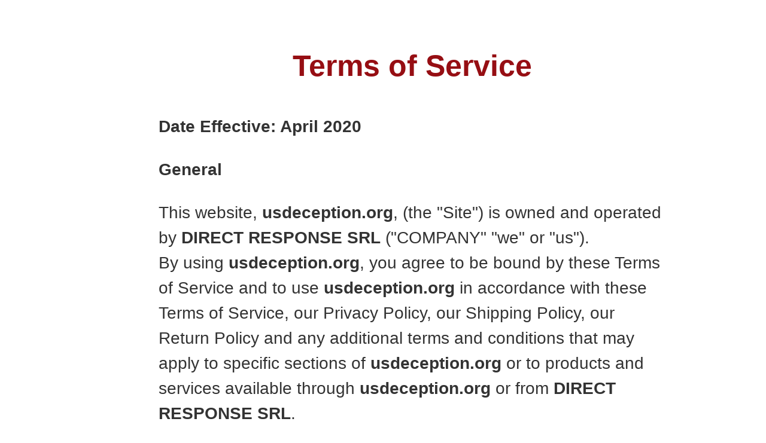

--- FILE ---
content_type: text/html; charset=UTF-8
request_url: https://www.usdeception.org/statics/termsandconditions.php?r=599&r=1004&rx=1
body_size: 10871
content:
<!DOCTYPE html>
<html lang="en">
<head>
	<meta charset="utf-8">
	<meta http-equiv="X-UA-Compatible" content="IE=edge">
	<meta name="viewport" content="width=device-width, initial-scale=1.0">

	<title>Conquering the Coming Collapse - Terms And Conditions </title>
	<meta name="description" content=" Terms And Conditions">
	<link href="/vsl/css/bootstrap/bootstrap.min.css" rel="stylesheet" type='text/css'>
	<link  rel="stylesheet" type="text/css" href="../statics/css/styles.css" />

	<script>
	(function(i,s,o,g,r,a,m){i['GoogleAnalyticsObject']=r;i[r]=i[r]||function(){
	(i[r].q=i[r].q||[]).push(arguments)},i[r].l=1*new Date();a=s.createElement(o),
	m=s.getElementsByTagName(o)[0];a.async=1;a.src=g;m.parentNode.insertBefore(a,m)
	})(window,document,'script','https://www.google-analytics.com/analytics.js','ga');
	ga('create', 'UA-38811368-9', 'auto');
	ga('send', 'pageview');
	</script>
</head>
<body class="footer-statics">
	<div class="container-fluid statics-main-container">
		<div class="container statics-container">
			<div class="row">
				<div class="col-sm-9 col-sm-offset-2 col-xs-12">
					<h2 class="statics-h2">Terms of Service</h2>
					<p><strong>Date Effective: April 2020</strong></p>
					<p><strong>General</strong></p>
					<p>
						This website, <strong>usdeception.org</strong>, (the "Site") is owned and operated by <strong>DIRECT RESPONSE SRL</strong> ("COMPANY" "we" or "us").<br />
						By using <strong>usdeception.org</strong>, you agree to be bound by these Terms of Service and to use <strong>usdeception.org</strong> in accordance with these Terms of Service, our
						Privacy Policy, our Shipping Policy, our Return Policy and any additional terms and conditions that may apply to specific sections of
						<strong>usdeception.org</strong> or to products and services available through <strong>usdeception.org</strong> or from <strong>DIRECT RESPONSE SRL</strong>.<br />
						Accessing <strong>usdeception.org</strong>, in any manner, whether automated or otherwise, constitutes use of <strong>usdeception.org</strong> and your agreement to be bound by these
						Terms of Service.
					</p><p>
						We reserve the right to change these Terms of Service or to impose new conditions on use of <strong>usdeception.org</strong>, from time to time, in which case
						we will post the revised Terms of Service on this website. By continuing to use <strong>usdeception.org</strong> after we post any such changes, you accept the
						 Terms of Service, as modified.
					</p><p>
						<strong>Intellectual Property Rights</strong>
					</p><p>
						<strong>Our Limited License to You.</strong> This Site and all the materials available on <strong>usdeception.org</strong> are the property of us and/or our
						affiliates or licensors, and are protected by copyright, trademark, and other intellectual property laws. <strong>usdeception.org</strong> is provided solely
						for your personal noncommercial use. You may not use <strong>usdeception.org</strong> or the materials available on <strong>usdeception.org</strong> in a manner that constitutes an
						infringement of our rights or that has not been authorized by us. More specifically, unless explicitly authorized in these Terms of
						Service or by the owner of the materials, you may not modify, copy, reproduce, republish, upload, post, transmit, translate, sell,
						create derivative works, exploit, or distribute in any manner or medium (including by email or other electronic means) any material
						from <strong>usdeception.org</strong>.<br />
						You may, however, from time to time, download and/or print one copy of individual pages of <strong>usdeception.org</strong> for your personal, non-commercial
						use, provided that you keep intact all copyright and other proprietary notices.
					</p><p>
						<strong>Your License to Us.</strong> By posting or submitting any material (including, without limitation, comments, blog entries,
						Facebook postings, photos and videos) to us via <strong>usdeception.org</strong>, internet groups, social media venues, or to any of our staff via email, text
						or otherwise, you are representing:<br />
						(i) that you are the owner of the material, or are making your posting or submission with the
						express consent of the owner of the material; and<br />
						(ii) that you are thirteen years of age or older. In addition, when you submit, email,
						 text or deliver or post any material, you are granting us, and anyone authorized by us, a royalty-free, perpetual, irrevocable,
						 non-exclusive, unrestricted, worldwide license to use, copy, modify, transmit, sell, exploit, create derivative works from, distribute,
						 and/or publicly perform or display such material, in whole or in part, in any manner or medium, now known or hereafter developed, for
						 any purpose.<br />
						 The foregoing grant shall include the right to exploit any proprietary rights in such posting or submission, including, but not limited
						 to, rights under copyright, trademark, service mark or patent laws under any relevant jurisdiction. Also, in connection with the
						 exercise of such rights, you grant us, and anyone authorized by us, the right to identify you as the author of any of your postings or
						 submissions by name, email address or screen name, as we deem appropriate.
					</p><p>
						You acknowledge and agree that any contributions originally created by you for us shall be deemed a "work made for hire" when the work
						performed is within the scope of the definition of a work made for hire in Section 101 of the United States Copyright Law, as amended.<br />
						As such, the copyrights in those works shall belong to <strong>DIRECT RESPONSE SRL</strong> from their creation. Thus, <strong>DIRECT RESPONSE SRL</strong> shall be deemed the author and
						exclusive owner thereof and shall have the right to exploit any or all of the results and proceeds in any and all media, now known or
						hereafter devised, throughout the universe, in perpetuity, in all languages, as <strong>DIRECT RESPONSE SRL</strong> determines.<br />
						In the event that any of the results and proceeds of your submissions hereunder are not deemed a "work made for hire" under Section 101
						of the Copyright Act, as amended, you hereby, without additional compensation, irrevocably assign, convey and transfer to <strong>DIRECT RESPONSE SRL</strong> all
						proprietary rights, including without limitation, all copyrights and trademarks throughout the universe, in perpetuity in every medium,
						 whether now known or hereafter devised, to such material and any and all right, title and interest in and to all such proprietary
						 rights in every medium, whether now known or hereafter devised, throughout the universe, in perpetuity. Any posted material which are
						 reproductions of prior works by you shall be co-owned by us.
					</p><p>
						You acknowledge that <strong>DIRECT RESPONSE SRL</strong> has the right but not the obligation to use and display any postings or contributions of any kind and that
						 <strong>DIRECT RESPONSE SRL</strong> may elect to cease the use and display of any such materials (or any portion thereof), at any time for any reason whatsoever.
					</p><p>
						<strong>Limitations on Linking and Framing.</strong> You may establish a hypertext link to <strong>usdeception.org</strong> so long as the link does not state
						or imply any sponsorship of your site by us or by <strong>usdeception.org</strong>. However, you may not, without our prior written permission, frame or inline
						link any of the content of <strong>usdeception.org</strong>, or incorporate into another website or other service any of our material, content or intellectual property.
					</p><p>
						<strong>Disclaimers</strong>
					</p><p>
						Throughout <strong>usdeception.org</strong>, we may provide links and pointers to Internet sites maintained by third parties. Our linking to such third-party
						sites does not imply an endorsement or sponsorship of such sites, or the information, products or services offered on or through the
						sites. In addition, neither we nor affiliates operate or control in any respect any information, products or services that third parties
						may provide on or through <strong>usdeception.org</strong> or on websites linked to by us on <strong>usdeception.org</strong>.
					</p><p>
						If applicable, any opinions, advice, statements, services, offers, or other information or content expressed or made available by third
						parties, including information providers, are those of the respective authors or distributors, and not <strong>DIRECT RESPONSE SRL</strong>. Neither
						<strong>DIRECT RESPONSE SRL</strong> nor any third-party provider of information guarantees the accuracy, completeness, or
						usefulness of any content. Furthermore, <strong>DIRECT RESPONSE SRL</strong> neither endorses nor is responsible for the accuracy
						and reliability of any opinion, advice, or statement made on any of <strong>usdeception.org</strong>s by anyone other than an
						authorized <strong>DIRECT RESPONSE SRL</strong> representative while acting in his/her official capacity.
					</p><p>
						THE INFORMATION, PRODUCTS AND SERVICES OFFERED ON OR THROUGH <strong>usdeception.org</strong> AND BY
						<strong>DIRECT RESPONSE SRL</strong> AND ANY THIRD-PARTY SITES ARE PROVIDED "AS IS" AND WITHOUT WARRANTIES OF ANY KIND EITHER
						EXPRESS OR IMPLIED. TO THE FULLEST EXTENT PERMISSIBLE PURSUANT TO APPLICABLE LAW, WE DISCLAIM ALL WARRANTIES, EXPRESS OR IMPLIED,
						INCLUDING, BUT NOT LIMITED TO, IMPLIED WARRANTIES OF MERCHANTABILITY AND FITNESS FOR A PARTICULAR PURPOSE. WE DO NOT WARRANT THAT
						<strong>usdeception.org</strong> OR ANY OF ITS FUNCTIONS WILL BE UNINTERRUPTED OR ERROR-FREE, THAT DEFECTS WILL BE CORRECTED,
						OR THAT ANY PART OF THIS SITE, INCLUDING BULLETIN BOARDS, OR THE SERVERS THAT MAKE IT AVAILABLE, ARE FREE OF VIRUSES OR OTHER HARMFUL COMPONENTS.
					</p><p>
						WE DO NOT WARRANT OR MAKE ANY REPRESENTATIONS REGARDING THE USE OR THE RESULTS OF THE USE OF <strong>usdeception.org</strong>						OR MATERIALS ON THIS SITE OR ON THIRD-PARTY SITES IN TERMS OF THEIR CORRECTNESS, ACCURACY, TIMELINESS, RELIABILITY OR OTHERWISE.
					</p><p>
						You agree at all times to defend, indemnify and hold harmless <strong>DIRECT RESPONSE SRL</strong> its affiliates, their successors,
						transferees, assignees and licensees and their respective parent and subsidiary companies, agents, associates, officers, directors,
						shareholders and employees of each from and against any and all claims, causes of action, damages, liabilities, costs and expenses,
						including legal fees and expenses, arising out of or related to your breach of any obligation, warranty, representation or covenant
						set forth herein.
					</p><p>
						<strong>Online Commerce</strong>
					</p><p>
						Certain sections of <strong>usdeception.org</strong> may allow you to purchase many different types of products and services
						online that are provided by third parties. We are not responsible for the quality, accuracy, timeliness, reliability or any other aspect
						of these products and services. If you make a purchase from a merchant on <strong>usdeception.org</strong> or on a site linked
						to by <strong>usdeception.org</strong>, the information obtained during your visit to that merchant's online store or site, and
						the information that you give as part of the transaction, such as your credit card number and contact information, may be collected by
						both the merchant and us. A merchant may have privacy and data collection practices that are different from ours.<br />
						We have no responsibility or liability for these independent policies. In addition, when you purchase products or services on or through
						<strong>usdeception.org</strong>, you may be subject to additional terms and conditions that specifically apply to your purchase
						or use of such products or services. For more information regarding a merchant, its online store, its privacy policies, and/or any
						additional terms and conditions that may apply, visit that merchant's website and click on its information links or contact the merchant
						directly.<br />
						You release us and our affiliates from any damages that you incur, and agree not to assert any claims against us or them, arising from
						your purchase or use of any products or services made available by third parties through <strong>usdeception.org</strong>.
					</p><p>
						Your participation, correspondence or business dealings with any third party found on or through our Site, regarding payment and delivery
						of specific goods and services, and any other terms, conditions, representations or warranties associated with such dealings, are solely
						between you and such third party. You agree that <strong>DIRECT RESPONSE SRL</strong> shall not be responsible or liable for any
						loss, damage, or other matters of any sort incurred as the result of such dealings.
					</p><p>
						You agree to be financially responsible for all purchases made by you or someone acting on your behalf through
						<strong>usdeception.org</strong>. You agree to use <strong>usdeception.org</strong> and to purchase services or
						products through <strong>usdeception.org</strong> for legitimate, non-commercial purposes only. You also agree not to make any
						purchases for speculative, false or fraudulent purposes or for the purpose of anticipating demand for a particular product or service.
						You agree to only purchase goods or services for yourself or for another person for whom you are legally permitted to do so.<br />
						When making a purchase for a third party that requires you to submit the third party's personal information to us or a merchant, you
						represent that you have obtained the express consent of such third party to provide such third party's personal information.
					</p><p>
						<strong>Interactive Features</strong>
					</p><p>
						This Site may include a variety of features, such as bulletin boards, web logs, chat rooms, and email services, which allow feedback to
						us and real-time interaction between users, and other features which allow users to communicate with others. Responsibility for what is
						posted on bulletin boards, web logs, chat rooms, and other public posting areas on <strong>usdeception.org</strong>, or sent
						via any email services on <strong>usdeception.org</strong>, lies with each user - you alone are responsible for the material
						you post or send. We do not control the messages, information or files that you or others may provide through
						<strong>usdeception.org</strong>. It is a condition of your use of <strong>usdeception.org</strong> that you do not:
					</p><p>
						<ul>
							<li>
								Restrict or inhibit any other user from using and enjoying <strong>usdeception.org</strong>.
							</li><li>
								Use <strong>usdeception.org</strong> to impersonate any person or entity, or falsely state or otherwise misrepresent
								your affiliation with a person or entity.
							</li><li>
								Interfere with or disrupt any servers or networks used to provide <strong>usdeception.org</strong> or its features, or
								disobey any requirements, procedures, policies or regulations of the networks we use to provide
								<strong>usdeception.org</strong>.
							</li><li>
								Use <strong>usdeception.org</strong> to instigate or encourage others to commit illegal activities or cause injury or
								property damage to any person.
							</li><li>
								Gain unauthorized access to <strong>usdeception.org</strong>, or any account, computer system, or network connected to
								this Site, by means such as hacking, password mining or other illicit means.
							</li><li>
								Obtain or attempt to obtain any materials or information through any means not intentionally made available through this Site.
							</li><li>
								Use <strong>usdeception.org</strong> to post or transmit any unlawful, threatening, abusive, libelous, defamatory,
								obscene, vulgar, pornographic, profane or indecent information of any kind, including without limitation any transmissions
								constituting or encouraging conduct that would constitute a criminal offense, give rise to civil liability or otherwise violate
								any local, state, national or international law.
							</li><li>
								Use <strong>usdeception.org</strong> to post or transmit any information, software or other material that violates or
								infringes upon the rights of others, including material that is an invasion of privacy or publicity rights or that is protected
								by copyright, trademark or other proprietary right, or derivative works with respect thereto, without first obtaining permission
								from the owner or rights holder.
							</li><li>
								Use <strong>usdeception.org</strong> to post or transmit any information, software or other material that contains a
								virus or other harmful component.
							</li><li>
								Use <strong>usdeception.org</strong> to post, transmit or in any way exploit any information, software or other material
								for commercial purposes, or that contains advertising.
							</li><li>
								Use <strong>usdeception.org</strong> to advertise or solicit to anyone to buy or sell products or services, or to make
								donations of any kind, without our express written approval.
							</li><li>
								Gather for marketing purposes any email addresses or other personal information that has been posted by other users of
								<strong>usdeception.org</strong>.
							</li>
						</ul>
					</p><p>
						<strong>DIRECT RESPONSE SRL</strong> may host message boards, chats and other private/public forums on its Sites and on other
						platforms. Any user failing to comply with the terms and conditions of this Agreement may be expelled from and refused continued access
						to, the message boards, groups, chats or other such forums in the future. <strong>DIRECT RESPONSE SRL</strong> or its designated
						agents may remove or alter any user-created content at any time for any reason. Message boards, chats and other public forums are
						intended to serve as discussion centers for users and subscribers. Information and content posted within these public forums may be
						provided by <strong>DIRECT RESPONSE SRL</strong> staff, <strong>DIRECT RESPONSE SRL</strong>'s outside contributors, or by users not connected with <strong>DIRECT RESPONSE SRL</strong>,
						some of whom may employ anonymous user names. <strong>DIRECT RESPONSE SRL</strong> expressly disclaims all responsibility and
						endorsement and makes no representation as to the validity of any opinion, advice, information or statement made or displayed in these
						forums by third parties, nor are we responsible for any errors or omissions in such postings, or for hyperlinks embedded in any
						messages. Under no circumstances will we, our affiliates, suppliers or agents be liable for any loss or damage caused by your reliance
						on information obtained through these forums. The opinions expressed in these forums are solely the opinions of the participants, and
						do not reflect the opinions of <strong>DIRECT RESPONSE SRL</strong> or any of its subsidiaries or affiliates.
					</p><p>
						<strong>DIRECT RESPONSE SRL</strong> has no obligation whatsoever to monitor any of the content or postings on the message boards, chat rooms or other public
						forums on <strong>usdeception.org</strong>. However, you acknowledge and agree that we have the absolute right to monitor the same at our sole discretion.
						In addition, we reserve the right to alter, edit, refuse to post or remove any postings or content, in whole or in part, for any reason
						and to disclose such materials and the circumstances surrounding their transmission to any third party in order to satisfy any
						applicable law, regulation, legal process or governmental request and to protect ourselves, our clients, sponsors, users and visitors.
					</p><p>
						<strong>Registration</strong>
					</p><p>
						To access certain features of <strong>usdeception.org</strong>, we may ask you to provide certain demographic information including your gender, year of
						birth, zip code and country. In addition, if you elect to sign-up for a particular feature of <strong>usdeception.org</strong>, such as chat rooms, web
						logs, or bulletin boards, you may also be asked to register with us on the form provided and such registration may require you to
						provide personally identifiable information such as your name and email address. You agree to provide true, accurate, current and
						complete information about yourself as prompted by <strong>usdeception.org</strong>'s registration form. If we have reasonable grounds to suspect that
						such information is untrue, inaccurate, or incomplete, we have the right to suspend or terminate your account and refuse any and all
						current or future use of <strong>usdeception.org</strong> (or any portion thereof).<br />
						Our use of any personally identifiable information you provide to us as part of the registration process is governed by the terms of our
						Privacy Policy.
					</p><p>
						<strong>Passwords</strong>
					</p><p>
						To use certain features of <strong>usdeception.org</strong>, you will need a username and password, which you will receive through <strong>usdeception.org</strong>'s
						registration process. You are responsible for maintaining the confidentiality of the password and account, and are responsible for all
						activities (whether by you or by others) that occur under your password or account. You agree to notify us immediately of any
						unauthorized use of your password or account or any other breach of security, and to ensure that you exit from your account at the end
						of each session.<br />
						We cannot and will not be liable for any loss or damage arising from your failure to protect your password or account information.
					</p><p>
						<strong>Limitation of Liability</strong>
					</p><p>
						UNDER NO CIRCUMSTANCES, INCLUDING, BUT NOT LIMITED TO, NEGLIGENCE, SHALL WE, OUR SUBSIDIARY AND PARENT COMPANIES OR AFFILIATES BE
						LIABLE FOR ANY DIRECT, INDIRECT, INCIDENTAL, SPECIAL OR CONSEQUENTIAL DAMAGES THAT RESULT FROM THE USE OF, OR THE INABILITY TO USE,
						<strong>usdeception.org</strong>, INCLUDING OUR MESSAGING, BLOGS, COMMENTS OF OTHERS, BOOKS, EMAILS, PRODUCTS, OR SERVICES, OR THIRD-PARTY MATERIALS,
						PRODUCTS, OR SERVICES MADE AVAILABLE THROUGH <strong>usdeception.org</strong> OR BY US IN ANY WAY, EVEN IF WE ARE ADVISED BEFOREHAND OF THE POSSIBILITY OF
						SUCH DAMAGES. (BECAUSE SOME STATES DO NOT ALLOW THE EXCLUSION OR LIMITATION OF CERTAIN CATEGORIES OF DAMAGES, THE ABOVE LIMITATION MAY
						NOT APPLY TO YOU.<br />
						IN SUCH STATES, OUR LIABILITY AND THE LIABILITY OF OUR SUBSIDIARY AND PARENT COMPANIES OR AFFILIATES IS LIMITED TO
						THE FULLEST EXTENT PERMITTED BY SUCH STATE LAW.) YOU SPECIFICALLY ACKNOWLEDGE AND AGREE THAT WE ARE NOT LIABLE FOR ANY DEFAMATORY,
						OFFENSIVE OR ILLEGAL CONDUCT OF ANY USER. IF YOU ARE DISSATISFIED WITH <strong>usdeception.org</strong>, ANY MATERIALS, PRODUCTS, OR SERVICES ON
						<strong>usdeception.org</strong>, OR WITH ANY OF <strong>usdeception.org</strong>'S TERMS AND CONDITIONS, YOUR SOLE AND EXCLUSIVE REMEDY IS TO DISCONTINUE USING
						<strong>usdeception.org</strong> AND THE PRODUCTS, SERVICES AND/OR MATERIALS.
					</p><p>
						THIS SITE IS CONTINUALLY UNDER DEVELOPMENT AND <strong>DIRECT RESPONSE SRL</strong> MAKES NO WARRANTY OF ANY KIND, IMPLIED OR EXPRESS, AS TO ITS ACCURACY,
						COMPLETENESS OR APPROPRIATENESS FOR ANY PURPOSE.
					</p><p>
						ALEC DEACON IS A PSEUDONYM WHICH OUR WRITERS USE TO COMMENT ON ISSUES RELEVANT TO OUR CUSTOMERS AND RECOMMEND PRODUCTS WHICH WE BELIEVE
						ARE SOLUTIONS TO SERIOUS PROBLEMS, SITUATIONS OR ISSUES.<br />
						WE USE A PSEUDONYM FOR PRIVACY PURPOSES AND ENABLE US TO USE THE TALENTS OF EXPERTS IN A VARIETY OF FIELDS TO COMMENT ON RELEVANT ISSUES
						AND SOLUTIONS THEREOF.
					</p><p>
						<u>WITH REGARDS TO CONTENT RELATING TO HEALTH & WELLNESS ON <strong>usdeception.org</strong>:</u>
					</p><p>
						THIS SITE AND CONTENT WHICH WE PRODUCE AND OFFER FORM SALE OFFERS HEALTH, WELLNESS, FITNESS AND NUTRITIONAL INFORMATION AND IS DESIGNED
						FOR EDUCATIONAL PURPOSES ONLY. YOU SHOULD NOT RELY ON THIS INFORMATION AS A SUBSTITUTE FOR, NOR DOES IT REPLACE, PROFESSIONAL MEDICAL
						ADVICE, DIAGNOSIS, OR TREATMENT. IF YOU HAVE ANY CONCERNS OR QUESTIONS ABOUT YOUR HEALTH, YOU SHOULD ALWAYS CONSULT WITH A PHYSICIAN OR
						OTHER HEALTH-CARE PROFESSIONAL. DO NOT DISREGARD, AVOID OR DELAY OBTAINING MEDICAL OR HEALTH RELATED ADVICE FROM YOUR HEALTH-CARE
						PROFESSIONAL BECAUSE OF SOMETHING YOU MAY HAVE READ ON THIS SITE.<br />
						THE USE OF ANY INFORMATION PROVIDED ON THIS SITE IS SOLELY AT YOUR OWN RISK.
					</p><p>
						NOTHING STATED OR POSTED ON THIS SITE OR AVAILABLE THROUGH ANY SERVICES ARE INTENDED TO BE, AND MUST NOT BE TAKEN TO BE, THE PRACTICE OF
						MEDICAL OR COUNSELING CARE. FOR PURPOSES OF THIS AGREEMENT, THE PRACTICE OF MEDICINE AND COUNSELING INCLUDES, WITHOUT LIMITATION,
						PSYCHIATRY, PSYCHOLOGY, PSYCHOTHERAPY, OR PROVIDING HEALTH CARE TREATMENT, INSTRUCTIONS, DIAGNOSIS, PROGNOSIS OR ADVICE.
					</p><p>
						<strong>Termination</strong>
					</p><p>
						We may cancel or terminate your right to use <strong>usdeception.org</strong> or any part of <strong>usdeception.org</strong> at any time without notice. In the event of
						cancellation or termination, you are no longer authorized to access the part of <strong>usdeception.org</strong> affected by such cancellation or
						termination. The restrictions imposed on you with respect to material downloaded from <strong>usdeception.org</strong>, and the disclaimers and limitations
						of liabilities set forth in these Terms of Service, shall survive.
					</p><p>
						<strong>Refund Policy</strong>
					</p><p>
						Your purchase of a product or service or ticket to an event may or may not provide for any refund.<br />
						Each specific product, service, event or course will specify its own refund policy.
					</p><p>
						<strong>Digital Millennium Copyright Act</strong>
					</p><p>
						The Digital Millennium Copyright Act of 1998 (the "DMCA") provides recourse for copyright owners who believe that material appearing on
						the Internet infringes their rights under the U.S. copyright law. If you believe in good faith that materials hosted by <strong>DIRECT RESPONSE SRL</strong>						infringe your copyright, you, or your agent may send to <strong>DIRECT RESPONSE SRL</strong> a notice requesting that the material be removed or access to it
						be blocked. Any notification by a copyright owner or a person authorized to act on its behalf that fails to comply with requirements of
						the DMCA shall not be considered sufficient notice and shall not be deemed to confer upon <strong>DIRECT RESPONSE SRL</strong> actual knowledge of facts or
						circumstances from which infringing material or acts are evident.<br />
						If you believe in good faith that a notice of copyright infringement has been wrongly filed against you, the DMCA permits you to send to
						<strong>DIRECT RESPONSE SRL</strong> a counter-notice. All notices and counter notices must meet the then current statutory requirements imposed by the DMCA;
						see <a href="https://www.loc.gov/copyright" target="_blank">www.loc.gov/copyright</a> for details. <strong>DIRECT RESPONSE SRL</strong>'s Copyright Agent for
						notice shall be <a href="/cdn-cgi/l/email-protection#91f0fdf4e9d1e2f0e7f0f3e3fee2bff2fefc"><span class="__cf_email__" data-cfemail="b6d7dad3cef6c5d7c0d7d4c4d9c598d5d9db">[email&#160;protected]</span></a>					</p><p>
						<strong>Assignment</strong>
					</p><p>
						This Agreement shall be binding upon and inure to the benefit of <strong>DIRECT RESPONSE SRL</strong> and our respective assigns, successors, heirs, and legal
						representatives. Neither this Agreement nor any rights hereunder may be assigned without the prior written consent of <strong>DIRECT RESPONSE SRL</strong>						Notwithstanding the foregoing, all rights and obligations under this Agreement may be freely assigned by <strong>DIRECT RESPONSE SRL</strong> to any affiliated
						entity or any of its wholly owned subsidiaries.
					</p><p>
						<strong>Dispute Resolution:</strong>
					</p><p>
						These Terms of Use shall be governed by and construed in accordance with the laws of the State of Romania and any dispute shall be
						subject to binding arbitration in Bucharest, Romania. If any provision of this agreement shall be unlawful, void or for any reason
						unenforceable, then that provision shall be deemed severable from this agreement and shall not affect the validity and enforceability
						of any remaining provisions.
					</p><p>
						<strong>Class Action Waiver</strong>
					</p><p>
						You may only resolve disputes with us on an individual basis, and may not bring a claim as a plaintiff or a class member in a class,
						consolidated, or representative action. Class arbitrations, class actions, private attorney general actions, and consolidation with
						other arbitrations aren't allowed.
					</p><p>
						The arbitrator may not consolidate more than one person's claims, and may not otherwise preside over any form of a class or
						representative proceeding or claims (such as a class action, consolidated action or private attorney general action) unless all relevant
						parties specifically agree to do so following initiation of the arbitration.
					</p><p>
						<strong>Severability</strong>
					</p><p>
						If any clause within these Terms of Service (other than the Class Action Waiver clause above) is found to be illegal or unenforceable,
						that clause will be severed from these Terms of Service, and the remainder of these Terms of Service will be given full force and effect.
						If the Class Action Waiver clause is found to be illegal or unenforceable, this entire Provision will be unenforceable and the dispute
						will be decided by a court.
					</p>
				</div>
			</div>
		</div>
	</div>
	<footer class="container container-footer">
		<div class="row row-urls text-center">
	<a href="../statics/disclaimer.php" target="_blank">Disclaimer</a>
	<a href="../statics/privacy.php" target="_blank">Privacy</a>
	<a href="../statics/termsandconditions.php" target="_blank">Terms and Conditions</a>
	<a href="../statics/returnsandrefundspolicy.php" target="_blank">Returns and Refunds Policy</a>
	<a class="last" href="../statics/contact.php" target="_blank">Contact</a>
</div>

<div class="row row-copy">
	<div class="col-sm-12 col-md-12 text-center">
		<p>Copyright &copy; 2026 usdeception.org</p>
	</div>
</div>

<div class="row">
	<div class="col-sm-12 col-md-12 text-center cb-note">
		<p>Disclaimer: The thoughts and opinions expressed here are those of the seller(s) alone and do not necessarily reflect the views of Click Sales,
		Inc., its parents, subsidiaries or affiliates. The products, information, and other content provided by this seller are provided for informational
		purposes only. In the event of any problem with products that customers purchase through this seller, customers agree that their sole remedy is
		from the seller, if any, in accordance with any seller warranties and/or seller refund policy.
		<br /><br />
		ClickBank is the retailer of products on this site. CLICKBANK&reg; is a registered trademark
of Click Sales Inc., a Delaware corporation located at 1444 S. Entertainment Ave., Suite
410 Boise, ID 83709, USA and used by permission. ClickBank's role as retailer does not
constitute an endorsement, approval or review of these products or any claim, statement or
opinion used in promotion of these products.</p>
	</div>
</div>
	</footer>
<script data-cfasync="false" src="/cdn-cgi/scripts/5c5dd728/cloudflare-static/email-decode.min.js"></script><script defer src="https://static.cloudflareinsights.com/beacon.min.js/vcd15cbe7772f49c399c6a5babf22c1241717689176015" integrity="sha512-ZpsOmlRQV6y907TI0dKBHq9Md29nnaEIPlkf84rnaERnq6zvWvPUqr2ft8M1aS28oN72PdrCzSjY4U6VaAw1EQ==" data-cf-beacon='{"version":"2024.11.0","token":"86968ac3b2a846bf92bdc7022474533f","r":1,"server_timing":{"name":{"cfCacheStatus":true,"cfEdge":true,"cfExtPri":true,"cfL4":true,"cfOrigin":true,"cfSpeedBrain":true},"location_startswith":null}}' crossorigin="anonymous"></script>
</body>
</html>

--- FILE ---
content_type: text/css
request_url: https://www.usdeception.org/statics/css/styles.css
body_size: -19
content:
.container-footer{
	margin-top:100px;
	font-size:14px !important;
}

body.footer-statics{background:#ffffff repeat;}
.footer-statics p{margin-top:30px;line-height:1.5em;}
.statics-main-container{font-family:'Fira Sans', sans-serif;font-size:28px;}
.statics-container{padding-bottom:70px;padding-top:40px;background:#ffffff; }
.statics-h2{text-align:center;font-size:50px;font-weight:700;color:#960E13;padding:23px 0 23px 0;}
.url-property{word-wrap:break-word;}
.statics-footer{color:#99979c;text-align:center;font-size:14px;font-family:Georgia, serif !important;font-style:italic;}
.statics-footer{background:#000000; repeat;padding-top:30px; padding-bottom:40px;color:#D2D2D2;}
.row-urls a{color: #000000;
	text-decoration: none;
	padding: 1px 20px;
	border-right: 2px solid #000000;
	line-height:3em;}
.row-urls a.last{
	border-right: 0;
}



--- FILE ---
content_type: text/plain
request_url: https://www.google-analytics.com/j/collect?v=1&_v=j102&a=723718994&t=pageview&_s=1&dl=https%3A%2F%2Fwww.usdeception.org%2Fstatics%2Ftermsandconditions.php%3Fr%3D599%26r%3D1004%26rx%3D1&ul=en-us%40posix&dt=Conquering%20the%20Coming%20Collapse%20-%20Terms%20And%20Conditions&sr=1280x720&vp=1280x720&_u=IEBAAEABAAAAACAAI~&jid=733217931&gjid=420925747&cid=1333330037.1769278159&tid=UA-38811368-9&_gid=1295005333.1769278159&_r=1&_slc=1&z=1764224244
body_size: -451
content:
2,cG-0323M5MX4J